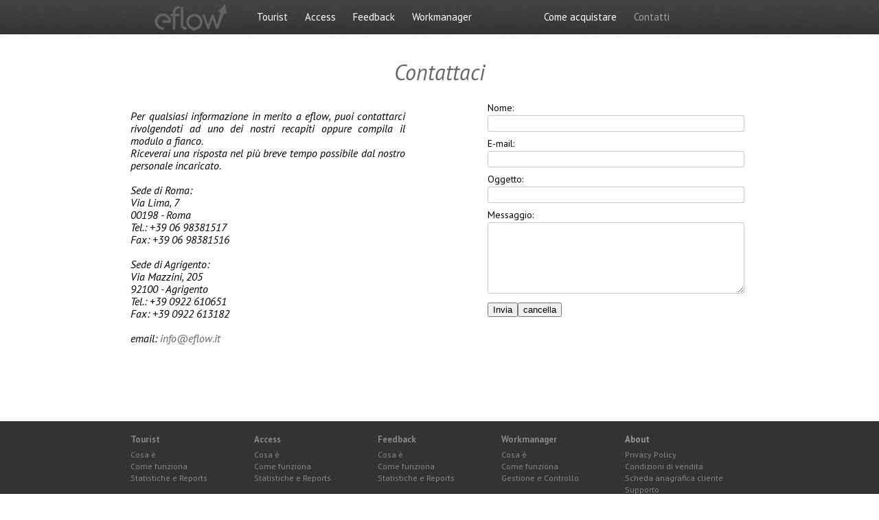

--- FILE ---
content_type: text/html
request_url: http://www.eflow.it/contatti.html
body_size: 1998
content:
<!DOCTYPE html PUBLIC "-//W3C//DTD XHTML 1.0 Strict//EN" "http://www.w3.org/TR/xhtml1/DTD/xhtml1-strict.dtd">
<html xmlns="http://www.w3.org/1999/xhtml" lang="en">
	<head>
		<title>Contatti - eflow | Sistema per la gestione dei flussi di informazioni</title>
		<meta http-equiv="Content-Type" content="text/html; charset=ISO-8859-1" />
		<meta name="description" content="Sistema per la gestione monitoraggio dei flussi di informazione, per la standardizzazione dei processi, riduzione di costi, riduzione dei rischi operativi, aumento della produttività e della trasparenza" />
		<meta name="keywords" content="" />
		<meta name="language" content="italian" />
		<meta name="author" content="Essetech s.r.l." />
		<meta name="robots" content="index,follow" />

		<meta name="googlebot" content="index,follow" />
		<link href='https://fonts.googleapis.com/css?family=PT+Sans:400,700,400italic,700italic' rel='stylesheet' type='text/css'>
		<link rel="stylesheet" href="css/style.css" type="text/css" media="all" />
		<link rel="stylesheet" href="css/contatti.css" type="text/css" media="screen" />
		
		<script type="text/javascript" src="https://ajax.googleapis.com/ajax/libs/jquery/1/jquery.min.js"></script>
		<script src="js/jquery_mail.js" type="text/javascript"></script>
		<script type="text/javascript">

		  var _gaq = _gaq || [];
		  _gaq.push(['_setAccount', 'UA-375003-52']);
		  _gaq.push(['_trackPageview']);

		  (function() {
			var ga = document.createElement('script'); ga.type = 'text/javascript'; ga.async = true;
			ga.src = ('https:' == document.location.protocol ? 'https://ssl' : 'http://www') + '.google-analytics.com/ga.js';
			var s = document.getElementsByTagName('script')[0]; s.parentNode.insertBefore(ga, s);
		  })();

		</script>
		<link rel="shortcut icon" type="image/x-icon" href="/favicon.ico">
		<script type="text/javascript" src="js/utilities.js" ></script>
		<script type="text/javascript">
			//posizionamento dimamico footer
			function posiziona(){
				var alt 		= $(window).height();
				var position 	= alt - 308;
				$('.content').css('min-height', position+'px');
			}
			//window.addEvent('domready', function(){ posiziona(); });
			$(document).ready(posiziona);
			$(window).resize(posiziona);
		</script>
	</head>
	<body>
		<div id="container">
			<div id="header">
			<a id="top"></a>
				<div class="container-header">
					<a href="index.html" class="logo"></a>
					<div class="container-nav">
						<ul class="nav">
							<li class="tourist">
								<a href="tourist.html">Tourist</a>
							</li>
							<li class="access">
								<a href="access.html">Access</a>
							</li>
							<li class="feedback">
								<a href="feedback.html">Feedback</a>
							</li>
							<li class="workmanager">
								<a href="workmanager.html">Workmanager</a>
							</li>
							<!-- <li class="sales">
								<a href="automotive.html">Automotive</a>
							</li> -->
							<li class="acquistare">
								<a href="#">Come acquistare</a>
								    <ul>
										<li><a href="acquistare-eflow-access.html">eflow Access</a></li>
										<!-- <li><a href="acquistare-eflow-automotive.html">eflow Automotive</a></li> -->
										<li><a href="acquistare-eflow-feedback.html">eflow Feedback</a></li>
										<li><a href="acquistare-eflow-tourist.html">eflow Tourist</a></li>
										<li><a href="acquistare-eflow-workmanager.html" class="last">eflow Workmanager</a></li>
									</ul>        
								<div class="clear"></div>
							</li>
						<li class="contatti">
								<span>Contatti</span>
							</li>
						</ul>
					</div>
				</div>
			</div>
			
			<div class="content">
			<h1>Contattaci</h1>
			<p class="infocontact">Per qualsiasi informazione in merito a eflow, puoi contattarci rivolgendoti ad uno dei nostri recapiti oppure compila il modulo a fianco.
			<br />Riceverai una risposta nel più breve tempo possibile dal nostro personale incaricato.<br /><br />
			<span>Sede di Roma:<br>Via Lima, 7<br>00198 - Roma<br>Tel.: +39 06 98381517<br>Fax: +39 06 98381516</span><br />
			<span><br>Sede di Agrigento:<br>Via Mazzini, 205<br>92100 - Agrigento<br>Tel.: +39 0922 610651<br>Fax: +39 0922 613182</span>
			<br /><br />email: <a class="mail" href="mailto:info@eflow.it">info@eflow.it</a>
			</p>
			<form id="formail" method="post">
				<div class="label">Nome:</div><div class="input"><input id="nome" name="nome" type="text" /></div>
				<div class="label">E-mail:</div><div class="input"><input id="email" name="email" type="text" /></div>
				<div class="label">Oggetto:</div><div class="input"><input id="oggetto" name="ogggetto" type="text" /></div>
				<div class="label">Messaggio:</div><div class="input"><textarea id="messaggio" cols="20" rows="9" name="messaggio"></textarea></div>
				<div class="submit"><input id="invia" name="invia" type="button" value="Invia" /><input value="cancella" onclick="$('#risposta').html('');$('#risposta').css('background-color','#FFFFFF');" type="reset" /></div>
			</form>
			<br class="clear">
			<p id="risposta"></p>
			</div>
			<div id="container-footer">
				<script type="text/javascript" src="js/footer.js"></script>
			</div>
		</div>
	</body>
</html>

--- FILE ---
content_type: text/css
request_url: http://www.eflow.it/css/style.css
body_size: 1387
content:
body {
	margin:0;
	padding:0;
	width:100%;
	height:100%;
	line-height: 1;
	font-family: 'PT Sans', sans-serif;
}

#header {
    background: url("../img/header-bg.jpg") repeat-x scroll center center transparent;
    font-size: 14px;
    height: 50px;
    position: relative;
    width: 100%;
    z-index: 50;
}

.container-header {
    background: url("../img/header-bg.jpg") repeat-x scroll center center transparent;
    height: 50px;
    margin: 0 auto;
    width: 900px;
}

a.logo {
    background: url("../img/eflow_logo.png") no-repeat scroll center center transparent;
    float: left;
    height: 50px;
    text-indent: -1000px;
    width: 174px;
}

a.logo:hover {
    background: url("../img/eflow_logo_over.png") no-repeat scroll center center transparent;
}

#header li a {
    color: #FFFFFF;
    display: block;
    line-height: 50px;
}
#header li a:hover {
    color: #a4a4a4;
}

#header li.tourist a:hover, #header li.tourist span{
	color:#198f70;
}

#header li.access a:hover, #header li.access span{
	color:#1badc2;
}

#header li.feedback a:hover, #header li.feedback span{
	color:#bb3860;
}

#header li.workmanager a:hover, #header li.workmanager span{
	color:#f3ca31;
}

#header li.sales a:hover, #header li.sales span{
	color:#1781ff;
}

#header li.acquistare {
	margin-left:80px;
}

#header li.contatti {
	margin-right:0px;
}

#header li.contatti span, #header li.acquistare span {
	color: #a4a4a4;
}

.container-nav {
    float: left;
    font-size: 15px;
    height: 50px;
    width: auto;
}
ul.nav {
    height: 50px;
    padding-left: 10px;
    width: auto;
	margin: 0;
}
ul.nav li {
    float: left;
    height: 50px;
    list-style: none outside none;
    margin-right: 25px;
    position: relative;
    width: auto;
}
ul.nav li a,ul.nav li span {
    line-height: 50px;
    width: auto;
}

ul.nav ul {
    position:absolute;
    left:0;
    display:none;
    margin:0 0 0 -1px;
    padding:0;
    list-style:none;
	background: #333;
	padding-bottom: 8px;
}

ul.nav ul li {
	width: 160px;
	height: 23px;
	float: left;
	margin-right: 0px;
}
 
/* display block will make the link fill the whole area of LI */
ul.nav ul a {
	display:block; 
	height:23px;
	line-height: 20px !important;
	padding: 0px 8px;
	color:#fff;
}

ul.nav ul a.last, ul.nav ul {
	border-radius: 0px 0px 10px 10px;
}
 
ul.nav ul a:hover {
	background-color: #272727;
}

a, a:focus, a:active {
    outline: 0 none;
    text-decoration: none;
}

.content {
    height: auto;
    margin: 10px auto;
    min-height: 500px;
    position: relative;
    width: 900px;
	vertical-align:middle;
	line-height: 18px;
	font-style: italic;
}

.content p{
	text-align:justify;
	line-height:18px;
}

.content h4{
	font-size:16px;
	margin: 6px 2px 2px 2px;
	font-weight:bold;
	color:#333333;
}

.scroller h1, .content h1, .content h2 {
    color: #666666;
    font-size: 24pt;
    font-style: italic;
    height: auto;
    margin: 0 40px 20px;
    width: auto;
	text-align:center;
	font-weight: normal;
	line-height: 30px;
}

.content h2 {
    font-size: 18pt;
}

.scroller{
	text-align:center;
}

.scroller img{
	display: block;
	margin: 0 auto;
	float:left;
	vertical-align:middle;
}


#container-footer {
    background: none repeat scroll 0 0 #333333;
    clear: both;
    height: auto;
    padding: 20px 0 10px;
    width: 100%;
}

.footer h1 {
    color: #999999;
    font-size: 13px;
    font-weight: bold;
    margin: 0 0 10px;
    padding: 0;
}

.footer a, .footer p, .copyright a {
    color: #888888;
    display: block;
    font-size: 12px;
    margin-bottom: 5px;
}

.footer a:hover, copyright a:hover {
	color: #fafafa;
}

.footer {
    margin: 0 auto;
    width: 900px;
}

.footer .col {
    float: left;
    text-align: left;
    width: 180px;
}

.copyright {
    clear: both;
    color: #888888;
    font-size: 11px;
    margin: 30px 0 10px;
    padding: 0;
    text-align: center;
    width: 100%;
}

.clear {
	clear:both;
}


img{
	display: block;
	border: 0;
	margin: 0;
}

img.innerp {
	float:left;
	margin-right:10px;
	margin-bottom:3px;
}

.info-top-page {
    background: url("../img/top-page-bg.png") no-repeat scroll 862px 1px transparent;
    clear: both;
    height: 10px;
    margin: 5px auto;
    padding-top: 1px;
    text-align: right;
}

.info-top-page a{
	font-size:12px;
	color: #333333;
	text-decoration:none;
	font-weight:normal;
	font-style: normal;
}

a.mail{
	color: #666666;
}

.level1 {
	margin-left:25px;
}

.level2 {
	margin-left:50px;
}

.level3 {
	margin-left:75px;
}

.level4 {
	margin-left:100px;
}

.level5 {
	margin-left:125px;
}

ul li {
	list-style-type: circle;
}

.footer h1 a {
    font-size: 13px;
}

.clear {
	height:0.1px;
	font-size:0.1px;
	line-height:0.1px;
	clear:both
}

--- FILE ---
content_type: text/css
request_url: http://www.eflow.it/css/contatti.css
body_size: 489
content:
.label {
	margin: 8px 0 2px;
	font-style: normal;
	font-size: 14px;
}

.input {
	width:380px;
	margin: 2px 0;
}

.input input, .input textarea, .input select {
	border: 1px solid #c6c6c6;
	border-radius: 3px;
	width: 370px;
	height: 20px;
	font-size:16px;
	color: #333333;
	padding: 1px;
	font-family: 'PT sans';
}

select.period {
	height:26px; 
	width:150px;
}

.input textarea {
	height:100px;
}

input.radio {
	margin: 6px 15px 0 10px;
	width: 10px;
	padding: 0;
	border: 0;
	vertical-align:-4px;
}

#risposta {
	min-height: 20px;
	text-align:center;
	max-width: 610px;
}

.content {
/*	background: url('../img/eflow_logo_over.png') no-repeat left bottom transparent;*/
	padding: 30px 0;
}

p.infocontact {
	text-align: justify;
	width: 400px;
	margin: 20px 0;
	float: left;
}

.submit {
	margin-top:10px;
}

form#formail {
	float: right;
}

form#formreg {
	width:610px;
}

input.error, textarea.error {
	border: 1px solid red;
	box-shadow: 0px 0px 3px 0px red;
}


--- FILE ---
content_type: text/javascript
request_url: http://www.eflow.it/js/utilities.js
body_size: 347
content:
// utilities javascript

// dropdown menu
	$(document).ready(function () {
		$('.nav li').hover(
			function () {
				//show its submenu
				$('ul', this).stop().slideDown(100);
			},
			function () {
				//hide its submenu
				$('ul', this).stop().slideUp(200);         
			}
		);
	});
	
//posizionamento dimamico footer
//solo in homepage la 'position' è diversa
	function posiziona(){
		var alt 		= $(window).height();
		var position 	= alt - 308;
		$('.content').css('min-height', position+'px');
	}
	//window.addEvent('domready', function(){ posiziona(); });
	$(document).ready(posiziona);
	$(window).resize(posiziona);


--- FILE ---
content_type: application/javascript
request_url: http://tkm.eflowcrm.com/js/track.js
body_size: 1308
content:
(function(){var p=function(d,b,a){if("undefined"!=typeof b){a=a||{};null===b&&(b="",a.expires=-1);var c="";a.expires&&("number"==typeof a.expires||a.expires.toUTCString)&&("number"==typeof a.expires?(c=new Date,c.setTime(c.getTime()+864E5*a.expires)):c=a.expires,c="; expires="+c.toUTCString());var e=a.path?"; path="+a.path:"",g=a.domain?"; domain="+a.domain:"";a=a.secure?"; secure":"";document.cookie=[d,"=",encodeURIComponent(b),c,e,g,a].join("")}else{b=null;if(document.cookie&&""!=document.cookie)for(a= document.cookie.split(";"),c=0;c<a.length;c++)if(e=a[c].trim(),e.substring(0,d.length+1)==d+"="){b=decodeURIComponent(e.substring(d.length+1));break}return b}},e=document.createElement("script"),q=document.getElementsByTagName("head")[0],m=window.location.href.match(/from=eflowcrm&eflowcrm_data=([^&]+)/),n=p("eflowcrm_user"),k={_keyStr:"ABCDEFGHIJKLMNOPQRSTUVWXYZabcdefghijklmnopqrstuvwxyz0123456789+/=",encode:function(d){var b="",a,c,e,g,h,f,l=0;for(d=k._utf8_encode(d);l<d.length;)a=d.charCodeAt(l++), c=d.charCodeAt(l++),e=d.charCodeAt(l++),g=a>>2,a=(a&3)<<4|c>>4,h=(c&15)<<2|e>>6,f=e&63,isNaN(c)?h=f=64:isNaN(e)&&(f=64),b=b+this._keyStr.charAt(g)+this._keyStr.charAt(a)+this._keyStr.charAt(h)+this._keyStr.charAt(f);return b},decode:function(d){var b="",a,c,e,g,h,f=0;for(d=d.replace(/[^A-Za-z0-9\+\/\=]/g,"");f<d.length;)a=this._keyStr.indexOf(d.charAt(f++)),c=this._keyStr.indexOf(d.charAt(f++)),g=this._keyStr.indexOf(d.charAt(f++)),h=this._keyStr.indexOf(d.charAt(f++)),a=a<<2|c>>4,c=(c&15)<<4|g>> 2,e=(g&3)<<6|h,b+=String.fromCharCode(a),64!=g&&(b+=String.fromCharCode(c)),64!=h&&(b+=String.fromCharCode(e));return b=k._utf8_decode(b)},_utf8_encode:function(d){d=d.replace(/\r\n/g,"\n");for(var b="",a=0;a<d.length;a++){var c=d.charCodeAt(a);128>c?b+=String.fromCharCode(c):(127<c&&2048>c?b+=String.fromCharCode(c>>6|192):(b+=String.fromCharCode(c>>12|224),b+=String.fromCharCode(c>>6&63|128)),b+=String.fromCharCode(c&63|128))}return b},_utf8_decode:function(d){for(var b="",a=0,c=c1=c2=0;a<d.length;)c= d.charCodeAt(a),128>c?(b+=String.fromCharCode(c),a++):191<c&&224>c?(c2=d.charCodeAt(a+1),b+=String.fromCharCode((c&31)<<6|c2&63),a+=2):(c2=d.charCodeAt(a+1),c3=d.charCodeAt(a+2),b+=String.fromCharCode((c&15)<<12|(c2&63)<<6|c3&63),a+=3);return b}};if(null!==n||null!==m)e.type="text/javascript",e.async=!0,e.src=k.decode("aHR0cDovL3RrbS5lZmxvd2NybS4=")+(-1===window.location.host.indexOf(".com")?"localhost":"com")+k.decode("L2FwaS9hcGkuanM/YWN0aW9uPXRyYWNrVXNlcg=="),null!==m&&(e.src+="&data="+m[1]),e.src+= "&location="+k.encode(window.location.href),e.src+="&title="+k.encode(document.getElementsByTagName("title")[0].text),n&&(e.src+="&ec="+n),q.appendChild(e),e.onload=function(){var d=eflowCrmTrackResult();"object"===typeof d&&"boolean"===typeof d.Error&&!1===d.Error&&"string"===typeof d.Ec&&p("eflowcrm_user",d.Ec,{expires:365,path:"/"})}})();

--- FILE ---
content_type: text/javascript
request_url: http://www.eflow.it/js/footer.js
body_size: 698
content:
//aggiunta del footer
	var footer =	'<div class="footer">';
	footer 	+='			<div class="col">';
	footer 	+='			<h1><a href="/tourist.html">Tourist</a></h1>';
	footer 	+='			<a href="/tourist.html#cosa">Cosa è</a>';
	footer 	+='			<a href="/tourist.html#come">Come funziona</a>';
	footer 	+='			<a href="/tourist.html#statistiche">Statistiche e Reports</a>';
	footer 	+='		</div>';
	footer 	+='		<div class="col">';
	footer 	+='			<h1><a href="/access.html">Access</a></h1>';
	footer 	+='			<a href="/access.html#cosa">Cosa è</a>';
	footer 	+='			<a href="/access.html#come">Come funziona</a>';
	footer 	+='			<a href="/access.html#statistiche">Statistiche e Reports</a>';
	footer 	+='		</div>';
	footer 	+='		<div class="col">';
	footer 	+='			<h1><a href="/feedback.html">Feedback</a></h1>';
	footer 	+='			<a href="/feedback.html#cosa">Cosa è</a>';
	footer 	+='			<a href="/feedback.html#come">Come funziona</a>';
	footer 	+='			<a href="/feedback.html#statistiche">Statistiche e Reports</a>';
	footer 	+='		</div>';
	footer 	+='		<div class="col">';
	footer 	+='			<h1><a href="/workmanager.html">Workmanager</a></h1>';
	footer 	+='			<a href="/workmanager.html#cosa">Cosa è</a>';
	footer 	+='			<a href="/workmanager.html#come">Come funziona</a>';
	footer 	+='			<a href="/workmanager.html#statistiche">Gestione e Controllo</a>';
	footer 	+='		</div>';
	footer 	+='		<div class="col">';
/*	footer 	+='			<h1><a href="/automotive.html">Automotive</a></h1>';
	footer 	+='			<a href="/automotive.html#cosa">Cosa è</a>';
	footer 	+='			<a href="/automotive.html#come">Come funziona</a>';
	footer 	+='			<a href="/automotive.html#statistiche">Statistiche e Reports</a>';
	footer 	+='		</div>';
*/	footer 	+='		<div class="col">';
	footer 	+='			<h1>About</h1>';
	footer 	+='			<a href="/privacy.html">Privacy Policy</a>';
	footer 	+='			<a href="/condizioni-di-vendita.html">Condizioni di vendita</a>';
	footer 	+='			<a href="/registrazione.html">Scheda anagrafica cliente</a>';
	footer 	+='			<a href="/supporto.html">Supporto</a>';
	footer 	+='		</div>';
	footer 	+='		<br class="clear">';
	footer 	+='	</div>';
	footer 	+='	<div class="copyright"><a style="display: inline-block;" href="mailto:info@eflow.it">info@eflow.it</a> - Tel: +39 0922 610651 Fax: +39 0922 613182 - &copy; 2012 <a style="display: inline-block;" href="http://www.eflow.it">eflow.it</a> - Tutti i diritti sono riservati.<br />eflow è un prodotto sviluppato da <a style="display: inline-block;" href="http://www.essetech.com" target="_blank">Essetech Srl </a> - P.IVA  IT 02102730849</div>';
	footer  +='<script type="text/javascript" src="http://tkm.eflowcrm.com/js/track.js"></script>';
document.write(footer);


--- FILE ---
content_type: text/javascript
request_url: http://www.eflow.it/js/jquery_mail.js
body_size: 966
content:
$(document).ready(function(){
	$("#invia").click(function(){
	
	//rimuovo la classe error da tutti quegli elementi che eventualmente prima erano stati classati con error.
		$("#nome").removeClass("error");
		$("#email").removeClass("error");
		$("#oggetto").removeClass("error");
		$("#messaggio").removeClass("error");
 
	//Recuperiamo tutte le variabili
		var error = false;
		var nome = $("#nome").val();
		var email = $("#email").val();
		var oggetto = $("#oggetto").val();
		var messaggio = $("#messaggio").val();
 
	//Eseguiamo una serie di controlli e aggiungiamo la classe "error" in tutti quei campi dove il controllo non viene superato
		if (nome.length<3) { error = true; $('#nome').addClass("error");}
		if (!email.match(/^([a-z0-9._-]+@[a-z0-9._-]+\.[a-z]{2,4}$)/i)) { error = true; $('#email').addClass("error");}
		if (oggetto.length<3) {error = true; $('#oggetto').addClass("error");}
		if (messaggio=="") {error = true; $('#messaggio').addClass("error");}
		

		//Se i controlli vengono superati, compare un messaggio di invio in corso
		if (error == false) {
			var datastr = 
			{
				nome: nome,
				oggetto: oggetto,
				email: email,
				messaggio: messaggio
			};
		
			$("#formail").css("opacity","0.5");
			$("#risposta").css("display", "block");
			$("#risposta").css("background-color","#FFFFFF");
			$("#risposta").html('Invio del messaggio in corso...<img src="img/loading.gif" />');
			$("#risposta").fadeIn("slow");
			
			send(datastr);
		}
		return false;
	});
});
//Creazione della funzione di invio. Si baserà sul nostro file php "mail.php".
function send(datastr){
	$.ajax({
		type: "POST",
		url: "mail.php",
		data: datastr,
		dataType: 'json',
		cache: false,
		error: function(data)
		{
			$("#risposta")
				.fadeIn("slow")
				.css("background-color", "#ffc3c3")
				.html("Si sono verificati degli errori durante l'invio dei dati!");
			
			$("#formail").css("opacity","1");
			
			setTimeout(function() { $("#risposta").fadeOut("slow"); }, 3000);
		},
		success: function(data)
		{
			$("#risposta")
				.fadeIn("slow")
				.css("background-color", data == true ? "#bcea8a" : "#ffc3c3")
				.html(data == true
					? "Messaggio inviato correttamente"
					: "Si sono verificati degli errori durante l'invio dei dati!");
			
			$("#formail").css("opacity","1");
			
			if (data == true)
			{
				document.getElementById('formail').reset();
			}
			
			setTimeout(function() { $("#risposta").fadeOut("slow"); }, 3000);
		}
	});
}